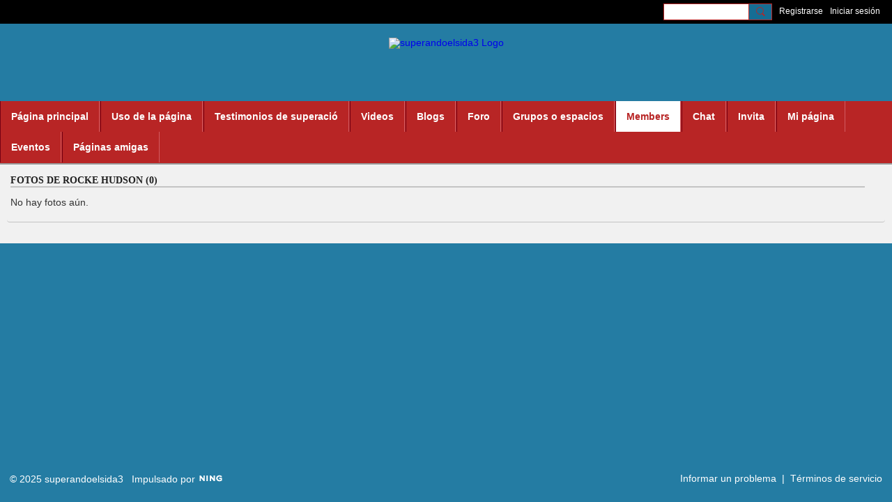

--- FILE ---
content_type: text/html; charset=UTF-8
request_url: https://superandoelsida3.ning.com/members/LeonardoDucler/content?type=PhotoEntry&context=contributor
body_size: 22399
content:
<!DOCTYPE html>
<!--[if IE 9]> <html class="ie9" prefix="og: http://ogp.me/ns#"> <![endif]-->
<!--[if !IE]><!--> <html prefix="og: http://ogp.me/ns#"> <!--<![endif]-->
<head>
<script>
    dataLayerMain = [];
        </script>


<!-- Google Tag Manager -->
<script>(function(w,d,s,l,i){w[l]=w[l]||[];w[l].push({'gtm.start':
new Date().getTime(),event:'gtm.js'});var f=d.getElementsByTagName(s)[0],
j=d.createElement(s),dl=l!='dataLayer'?'&l='+l:'';j.async=true;j.src=
'https://www.googletagmanager.com/gtm.js?id='+i+dl;f.parentNode.insertBefore(j,f);
})(window,document,'script','dataLayerMain','GTM-T5W4WQ');</script>
<!-- End Google Tag Manager -->
    <meta http-equiv="Content-Type" content="text/html; charset=utf-8" />
    <title>Fotos de Rocke Hudson - superandoelsida3</title>
        <link rel="icon" href="/favicon.ico?r=1626873494" type="image/x-icon" />
    <link rel="SHORTCUT ICON" href="/favicon.ico?r=1626873494" type="image/x-icon" />
    <link rel="canonical" href="https://superandoelsida3.ning.com/members/LeonardoDucler/content" />
    <meta name="description" content="superandoelsida3 es una red social" />
    <meta name="keywords" content="AIDS, antivirales, fármacos, sida, superando, tóxicos" />
<meta name="title" content="Fotos de Rocke Hudson" />
<meta property="og:type" content="website" />
<meta property="og:url" content="https://superandoelsida3.ning.com/members/LeonardoDucler/content?type=PhotoEntry&amp;context=contributor" />
<meta property="og:title" content="Fotos de Rocke Hudson" />
<meta property="og:image" content="https://storage.ning.com/topology/rest/1.0/file/get/9810584286?profile=RESIZE_1024x1024" />
<link rel="image_src" href="https://superandoelsida3.ning.com/appatar.png" />
<link href="https://fonts.googleapis.com/css?family=Fira+Sans:100|Fira+Sans:400|Fira+Sans:500|Fira+Sans:italic500|Fira+Sans:600|Fira+Sans:700|Montserrat:400|Montserrat:500|Montserrat:600" rel="stylesheet">
<script type="text/javascript">
    djConfig = { preventBackButtonFix: false, isDebug: false }
ning = {"CurrentApp":{"premium":true,"iconUrl":"\/appatar.png","url":"http:\/\/superandoelsida3.ning.com","domains":[],"storageHost":"https:\/\/storage.ning.com","online":true,"privateSource":true,"id":"superandoelsida3","appId":21421804,"description":"","name":"superandoelsida3","owner":"077tjkfxgesk9","createdDate":"2021-07-21T13:14:05.704Z","canBuyAddons":false,"fileDeleteUrl":"https:\/\/upload.ning.com\/topology\/rest\/1.0\/file\/remove\/","fileInfoUrl":"https:\/\/upload.ning.com\/topology\/rest\/1.0\/file\/info\/","t":"","category":{"AIDS":null,"antivirales":null,"f\u00e1rmacos":null,"sida":null,"superando":null,"t\u00f3xicos":null},"tags":["AIDS","antivirales","f\u00e1rmacos","sida","superando","t\u00f3xicos"]},"CurrentProfile":null,"CurrentSitePage":{"bundleId":null,"sitePageTargetType":"members","id":"21421804:SitePage:117","title":"Miembros","targetType":"members"},"ICOBoxConfig":{"ICOboxLaunched":false,"timestamp":1766915663,"status":null,"ICOCollectedResult":true},"maxFileUploadSize":7};
        (function(){
            if (!window.ning) { return; }

            var age, gender, rand, obfuscated, combined;

            obfuscated = document.cookie.match(/xgdi=([^;]+)/);
            if (obfuscated) {
                var offset = 100000;
                obfuscated = parseInt(obfuscated[1]);
                rand = obfuscated / offset;
                combined = (obfuscated % offset) ^ rand;
                age = combined % 1000;
                gender = (combined / 1000) & 3;
                gender = (gender == 1 ? 'm' : gender == 2 ? 'f' : 0);
                ning.viewer = {"age":age,"gender":gender};
            }
        })();

        window.xg = window.xg || {};
xg.captcha = {
    'shouldShow': false,
    'siteKey': '6Ldf3AoUAAAAALPgNx2gcXc8a_5XEcnNseR6WmsT'
};
xg.addOnRequire = function(f) { xg.addOnRequire.functions.push(f); };
xg.addOnRequire.functions = [];
xg.addOnFacebookLoad = function (f) { xg.addOnFacebookLoad.functions.push(f); };
xg.addOnFacebookLoad.functions = [];
xg._loader = {
    p: 0,
    loading: function(set) {  this.p++; },
    onLoad: function(set) {
                this.p--;
        if (this.p == 0 && typeof(xg._loader.onDone) == 'function') {
            xg._loader.onDone();
        }
    }
};
xg._loader.loading('xnloader');
if (window.bzplcm) {
    window.bzplcm._profileCount = 0;
    window.bzplcm._profileSend = function() { if (window.bzplcm._profileCount++ == 1) window.bzplcm.send(); };
}
xg._loader.onDone = function() {
            if(window.bzplcm)window.bzplcm.start('ni');
        xg.shared.util.parseWidgets();
    var addOnRequireFunctions = xg.addOnRequire.functions;
    xg.addOnRequire = function(f) { f(); };
    try {
        if (addOnRequireFunctions) { dojo.lang.forEach(addOnRequireFunctions, function(onRequire) { onRequire.apply(); }); }
    } catch (e) {
        if(window.bzplcm)window.bzplcm.ts('nx').send();
        throw e;
    }
    if(window.bzplcm) { window.bzplcm.stop('ni'); window.bzplcm._profileSend(); }
};
window.xn = { track: { event: function() {}, pageView: function() {}, registerCompletedFlow: function() {}, registerError: function() {}, timer: function() { return { lapTime: function() {} }; } } };</script>
<meta name="viewport" content="width=device-width, initial-scale=1.0">
<script type="text/javascript">less = { env: "development" }; </script>

<style type="text/css" media="screen,projection">
@import url(https://static.ning.com/superandoelsida3/widgets/shared/less/unversioned/base/iconFont.css?xn_version=202512051244);

</style>
<link class="less-style less-base-and-theme-styles" rel="stylesheet" type="text/css" href="https://superandoelsida3.ning.com/base-and-theme-styles-css" />
<link class="custom-css-url" rel="stylesheet" type="text/css" media="screen,projection" href="https://superandoelsida3.ning.com/custom-css">

<style type="text/css" media="screen,projection">
@import url(https://fonts.googleapis.com/css?family=Arvo|Cookie|Josefin+Sans|Libre+Baskerville|Merriweather|Montserrat|PT+Sans|Playfair+Display|Quicksand|Raleway|Roboto|Roboto+Condensed:300|Sacramento|Satisfy|Ubuntu+Mono);

</style>

</head>
<body class="page-members page-members-LeonardoDucler page-members-LeonardoDucler-content">
  <!-- Google Tag Manager (noscript) -->
<noscript><iframe src="https://www.googletagmanager.com/ns.html?id=GTM-T5W4WQ" height="0" width="0" style="display:none;visibility:hidden"></iframe></noscript>
<!-- End Google Tag Manager (noscript) -->

  <div class="before-content">
        
    <div class="ningbar cf">
    

        <ul class="ningbar-userLinks linkbar">

                <li>
                    <form id="xn_bar_menu_search" method="GET" action="/main/search/search">
                        <input class="globalsearch" type="search" name="q" value=""><button class="globalsearch-button" type="button" onclick="document.getElementById('xn_bar_menu_search').submit();return false"></button>
                    </form>
                </li>

                    <li><a href="https://superandoelsida3.ning.com/main/authorization/signUp?target=https%3A%2F%2Fsuperandoelsida3.ning.com%2Fmembers%2FLeonardoDucler%2Fcontent%3Ftype%3DPhotoEntry%26context%3Dcontributor" class="ningbar-link">Registrarse</a></li>
                <li><a href="https://superandoelsida3.ning.com/main/authorization/signIn?target=https%3A%2F%2Fsuperandoelsida3.ning.com%2Fmembers%2FLeonardoDucler%2Fcontent%3Ftype%3DPhotoEntry%26context%3Dcontributor" class="ningbar-link">Iniciar sesión</a></li>
        </ul>

    </div>
    

  </div>

  <div class="central-content cf">
    <header class="site-headerFrame">
      <div class="site-header container">
    <div class="site-nameLogo">
        <p class="header-siteNameLogo">
            <a href="/" class="header-siteName header-hidden" id="header-siteName" >
                superandoelsida3
            </a>
            <a href="/" class="header-logoImage " >
                <img src="https://storage.ning.com/topology/rest/1.0/file/get/9291286685?profile=original" alt="superandoelsida3 Logo" class="header-logoIMG">
            </a>
        </p>
    </div>
        <nav class="header-nav navbar">
        <div class="occasional-button">
          <button class="button button-iconic">
            <i class="icon icon-menu"></i>
          </button>
        </div>
        <ul class="mainTab">
            <li  class="mainTab-item ">
                    <a class="" href="https://superandoelsida3.ning.com/homepage" data-pageType="customPage"  >
                    <span>Página principal</span>
                </a>
                </li><li  class="mainTab-item ">
                    <a class="" href="https://superandoelsida3.ning.com/pages/normas-de-la-red-y-uso-de-los-espacios-de-la-p-gina" data-pageType="url"  >
                    <span>Uso de la página</span>
                </a>
                </li><li  class="mainTab-item ">
                    <a class="" href="https://superandoelsida3.ning.com/pages/testimonios-de-superaci-n" data-pageType="url"  >
                    <span>Testimonios de superació</span>
                </a>
                </li><li  class="mainTab-item ">
                    <a class="" href="https://superandoelsida3.ning.com/videos" data-pageType="videoBundle"  >
                    <span>Videos</span>
                </a>
                </li><li  class="mainTab-item ">
                    <a class="" href="https://superandoelsida3.ning.com/profiles/blogs" data-pageType="blogBundle"  >
                    <span>Blogs</span>
                </a>
                </li><li  class="mainTab-item ">
                    <a class="" href="https://superandoelsida3.ning.com/forum/topics" data-pageType="discussionBundle"  >
                    <span>Foro</span>
                </a>
                </li><li  class="mainTab-item ">
                    <a class="" href="https://superandoelsida3.ning.com/group" data-pageType="groupHub"  >
                    <span>Grupos o espacios</span>
                </a>
                </li><li  class="mainTab-item active">
                    <a class="" href="https://superandoelsida3.ning.com/members" data-pageType="members"  >
                    <span>Members</span>
                </a>
                </li><li  class="mainTab-item ">
                    <a class="" href="https://superandoelsida3.ning.com/chat" data-pageType="chat"  >
                    <span>Chat</span>
                </a>
                </li><li  class="mainTab-item ">
                    <a class="" href="https://superandoelsida3.ning.com/main/invitation/new?xg_source=manage" data-pageType="url"  >
                    <span>Invita</span>
                </a>
                </li><li  class="mainTab-item ">
                    <a class="" href="https://superandoelsida3.ning.com/main/authorization/signIn?target=%2Fmy%2Fprofile" data-pageType="profilePage"  >
                    <span>Mi página</span>
                </a>
                </li><li  class="mainTab-item ">
                    <a class="" href="https://superandoelsida3.ning.com/event" data-pageType="eventBundle"  >
                    <span>Eventos</span>
                </a>
                </li><li  class="mainTab-item ">
                    <a class="" href="https://superandoelsida3.ning.com/pages/p-ginas-amigas" data-pageType="url"  >
                    <span>Páginas amigas</span>
                </a>
                </li>
        </ul>
    </nav>

</div>

    </header>

    <section class="site-bodyFrame">

      <div class="site-body container">
        <div class="photoListPage grid-frame sheet">
        <div class="row row-narrower2">
            <div class="pageSearch-outer">
                <header class="module-header">
                    <h3 class="module-name">Fotos de Rocke Hudson (0)</h3>
                </header>
                <div class="pull-right list-actions">
                </div>
            </div>
        </div>
        <section class="module-body module-empty">
            <p class="entry-emptyPageMessage">No hay fotos aún.</p>
        </section>
</div>

      </div>

    </section>

    <footer class="site-footerFrame">
      <div class="site-footer container cf">
    <p class="footer-right">
            
            <a href="https://superandoelsida3.ning.com/main/authorization/signUp?target=https%3A%2F%2Fsuperandoelsida3.ning.com%2Fmain%2Findex%2Freport" dojoType="PromptToJoinLink" _joinPromptText="Reg&iacute;strate o inicia sesi&oacute;n para completar este paso." _hasSignUp="true" _signInUrl="https://superandoelsida3.ning.com/main/authorization/signIn?target=https%3A%2F%2Fsuperandoelsida3.ning.com%2Fmain%2Findex%2Freport">Informar un problema</a> &nbsp;|&nbsp;
        <a href="https://superandoelsida3.ning.com/main/authorization/termsOfService?previousUrl=https%3A%2F%2Fsuperandoelsida3.ning.com%2Fmembers%2FLeonardoDucler%2Fcontent%3Ftype%3DPhotoEntry%26context%3Dcontributor">Términos de servicio</a>
    </p>
    <p class="footer-left">
        © 2025&nbsp;superandoelsida3&nbsp;&nbsp;
        <span class="poweredBy-text">
    Impulsado por     <a class="poweredBy-logo" href="https://www.ning.com/es/" title="" alt="" rel="dofollow">
        <img class="poweredbylogo" width="37" height="15" src="https://static.ning.com/superandoelsida3/widgets/index/gfx/NING_MM_footer_blk1.png?xn_version=202512051244"
             title="Ning Editor de p&aacute;ginas web" alt="Editor de p&aacute;ginas web |  Crea una p&aacute;gina web gratis | Ning.com">
    </a>
</span>

    </p>
</div>


    </footer>

  </div>

  <div class="after-content">
    <div id="xj_baz17246" class="xg_theme"></div>
<div id="xg_overlay" style="display:none;">
<!--[if lte IE 6.5]><iframe></iframe><![endif]-->
</div>
<!--googleoff: all--><noscript>
	<style type="text/css" media="screen">
        #xg { position:relative;top:120px; }
        #xn_bar { top:120px; }
	</style>
	<div class="errordesc noscript">
		<div>
            <h3><strong>Hola, necesitas tener JavaScript habilitado para usar superandoelsida3.</strong></h3>
            <p>Verifica la configuración de tu navegador o comunícate con el administrador del sistema.</p>
			<img src="/xn_resources/widgets/index/gfx/jstrk_off.gif" alt="" height="1" width="1" />
		</div>
	</div>
</noscript><!--googleon: all-->

<script>
        /* TODO: added checked for missing object on page */
        if (typeof xg.shared === "undefined") { xg.shared = {} }
        xg.shared.templates = {"xg.shared.util":{"shared\/moreOfAddon.mustache":"<div class=\"add__example\">\n    <div class=\"add__example_img tile\"\n         data-scale=\"2.4\"\n         data-image=\"{{dataImage}}\"><\/div>\n    <div class=\"add__example_description\">\n        <h3 class=\"add__example_title\">{{addonTitle}}<\/h3>\n        <div class=\"overflow_scroll\">\n            <p>{{addonDescription}}<\/p>\n        <\/div>\n        <div class=\"add__example_actions to_bottom\">\n            <span class=\"price\">{{#DUaddon}}{{fromText}}{{\/DUaddon}}{{^DUaddon}}{{addonCurrency}}{{addonPrice}}{{\/DUaddon}} \/ {{addonPeriod}}<\/span>\n            {{^DUaddon}}\n            <button class=\"ds-button js_show_buyDetails\" data-addon=\"{{addonId}}\">\n                <span>{{addText}}<\/span>\n            <\/button>\n            {{\/DUaddon}}\n        <\/div>\n    <\/div>\n\n<\/div>\n{{#DUaddon}}\n<div class=\"align-center\">\n    <span class=\"payment-switcher\">\n        <input class=\"switcher__input\" type=\"checkbox\" name=\"watched\" id=\"du_switcher_payment_period\">\n        <label class=\"switcher__label\" for=\"du_switcher_payment_period\">\n            <span class=\"switcher__text left\">{{monthly}}<\/span>\n            <span class=\"switcher__text right\">{{annual}}<\/span>\n        <\/label>\n    <\/span>\n<\/div>\n<div data-type=\"popupActivate\">\n\n    <div class=\"storage_block_info after_info\">\n        <div class=\"extra_storage\">\n            <h3 class=\"extra_storage_title\">{{addonTitle}}<\/h3>\n            <p class=\"extra_storage_description\">{{descriptionText}}<\/p>\n            <ul class=\"sell_list\">\n                {{#duAddonsData.Month}}\n                <li class=\"sell_item\">\n                    <input class=\"disk-usage\" id=\"sell_select_{{product}}\" data-slug=\"{{slug}}\" {{#default}}checked{{\/default}} type=\"radio\" name=\"sell_select\">\n                    <label for=\"sell_select_{{product}}\">{{capacity}} GB <span class=\"cost\">{{currency}}{{price}}<\/span><\/label>\n                    <span class=\"radio__icon_mini\"><\/span>\n                <\/li>\n                {{\/duAddonsData.Month}}\n            <\/ul>\n            <span class=\"info_prices\">*{{pricesText}}<\/span>\n        <\/div>\n\n        <div class=\"payment_wrapper\">\n            {{{paymentContent}}}\n        <\/div>\n    <\/div>\n<\/div>\n{{\/DUaddon}}"}}</script>

<div id="i18n" style="display: none;" data-locale="es_LA"
        data-messages='{"MAX_CHARACTERS_IS":"Lo sentimos. El n\u00famero m\u00e1ximo de caracteres es %1$s.","ADD":"Agregar","ADDON_PRICE_FROM":"desde %1$s%2$s","PRICES_SHOWN_PER_MONTH":"Precio mensual","ADDON_DU_PAID_DESCRIPTION_SHORT":"Puedes obtener m\u00e1s espacio en tu disco al comprar el accesorio de almacenamiento extra.","MONTHLY":"Mensual","ANNUAL":"Anual","CLOSE":"Cerrar","OK":"Aceptar","CANCEL":"Cancelar","CONFIRMATION":"Confirmaci\u00f3n","FRAME_BUSTING_MSG_TITLE":"Este sitio no se puede incrustar en un marco.","FRAME_BUSTING_MSG":"Si est\u00e1s intentando establecer tu propio dominio para tu red de Ning, haz clic aqu\u00ed para obtener m\u00e1s informaci\u00f3n sobre c\u00f3mo configurarlo en forma adecuada. O bien, haz clic aqu\u00ed para ir al sitio original.","LOADING":"Cargando\u2026","JOIN_NOW":"Join Now","SIGN_UP":"Registrarse","SIGN_IN":"Iniciar sesi\u00f3n","PENDING_PROMPT_TITLE":"Aprobaci\u00f3n de afiliaci\u00f3n pendiente","YOU_CAN_DO_THIS":"Puedes hacer esto una vez que los administradores hayan aprobado tu afiliaci\u00f3n."}'></div>
<script type="text/javascript" src="https://static.ning.com/superandoelsida3/widgets/lib/core.min.js?xn_version=202512051244"></script><script>
var sources = ["https:\/\/e-commerce.ning.com\/public\/api\/sdk.js","https:\/\/static.ning.com\/superandoelsida3\/widgets\/lib\/js\/jquery\/jquery-ui.min.js?xn_version=202512051244","https:\/\/static.ning.com\/superandoelsida3\/widgets\/lib\/js\/decimal\/decimal.min.js?xn_version=202512051244","https:\/\/storage.ning.com\/topology\/rest\/1.0\/file\/get\/9288686282?profile=original&r=1715244599"];
var numSources = sources.length;
var heads = document.getElementsByTagName('head');
var node = heads.length > 0 ? heads[0] : document.body;
var onloadFunctionsObj = {};
var createScriptTagFunc = function (source) {
    var script = document.createElement('script');

    script.type = 'text/javascript';
    var currentOnLoad = function () {
         xg._loader.onLoad(source);
    };
    if (script.readyState) { //for IE (including IE9)
         script.onreadystatechange = function () {
             if (script.readyState == 'complete' || script.readyState == 'loaded') {
                 script.onreadystatechange = null;
                 currentOnLoad();
             }
         }
    } else {
        script.onerror = script.onload = currentOnLoad;
    }
    script.src = source;
    node.appendChild(script);
};
for (var i = 0; i < numSources; i++) {
    xg._loader.loading(sources[i]);
    createScriptTagFunc(sources[i]);
}
</script>
<script type="text/javascript">
if (!ning._) {ning._ = {}}
ning._.compat = { encryptedToken: "<empty>" }
ning._.CurrentServerTime = "2025-12-28T09:54:23+00:00";
ning._.probableScreenName = "";
ning._.domains = {
    base: 'ning.com',
    ports: { http: '80', ssl: '443' }
};
ning.loader.version = '202512051244_1'; // DEP-251205_3:ad01cf3 40
djConfig.parseWidgets = false;
</script>
    <script type="text/javascript">
        xg.token = '';
xg.canTweet = false;
xg.cdnHost = 'static.ning.com';
xg.version = '202512051244';
xg.staticRoot = 'superandoelsida3';
xg.xnTrackHost = "coll.ning.com:80";
xg.cdnDefaultPolicyHost = 'static';
xg.cdnPolicy = [];
xg.global = xg.global || {};
xg.global.currentMozzle = 'members';
xg.global.requestBase = '';
xg.num_thousand_sep = ",";
xg.num_decimal_sep = ".";
    (function() {
        dojo.addOnLoad(function() {
            if(window.bzplcm) { window.bzplcm.ts('hr'); window.bzplcm._profileSend(); }
                    });
                    ning.loader.require('xg.shared.SubTabHover', 'xg.shared.PromptToJoinLink', 'xg.index.index.frameResizable', 'xg.index.index.tabChange', function() { xg._loader.onLoad('xnloader'); });
            })();
    </script>
<!-- Start of StatCounter Code -->
<script type="text/javascript">
var sc_project=5431554; 
var sc_invisible=1; 
var sc_partition=49; 
var sc_click_stat=1; 
var sc_security="42977015"; 
</script>

<script type="text/javascript"
src="http://www.statcounter.com/counter/counter.js"></script><noscript><div
class="statcounter"><a title="site stats"
href="http://www.statcounter.com/" target="_blank"><img
class="statcounter"
src="http://c.statcounter.com/5431554/0/42977015/1/"
alt="site stats" ></a></div></noscript>
<!-- End of StatCounter Code --><script>
    document.addEventListener("DOMContentLoaded", function () {
        if (!window.dataLayerMain) {
            return;
        }
        var handler = function (event) {
            var element = event.currentTarget;
            if (element.hasAttribute('data-track-disable')) {
                return;
            }
            var options = JSON.parse(element.getAttribute('data-track'));
            window.dataLayerMain.push({
                'event'         : 'trackEvent',
                'eventType'     : 'googleAnalyticsNetwork',
                'eventCategory' : options && options.category || '',
                'eventAction'   : options && options.action || '',
                'eventLabel'    : options && options.label || '',
                'eventValue'    : options && options.value || ''
            });
            if (options && options.ga4) {
                window.dataLayerMain.push(options.ga4);
            }
        };
        var elements = document.querySelectorAll('[data-track]');
        for (var i = 0; i < elements.length; i++) {
            elements[i].addEventListener('click', handler);
        }
    });
</script>

    
  </div>
</body>
</html>


--- FILE ---
content_type: text/css;charset=UTF-8
request_url: https://superandoelsida3.ning.com/custom-css
body_size: 520
content:
  .mainTab-item > a,
  .mainTab-item > span {
    border-left: #750013 solid 1px;
    border-right: #d15c62 solid 1px;
    background-color: #b82525;
  }
.section_header {
    width: 100%;
    display: block;
}
.section_header .pull-right {
    width: 100%;
    float: none;
    text-align: center;
}
.section_header .pull-right .icon {
    width: auto;
}
/*Change padding and margin according to users settings*/
.section_header .module-header {
   padding: 3px 5px 3px 5px;
    margin: -5px -5px 5px -5px;
}